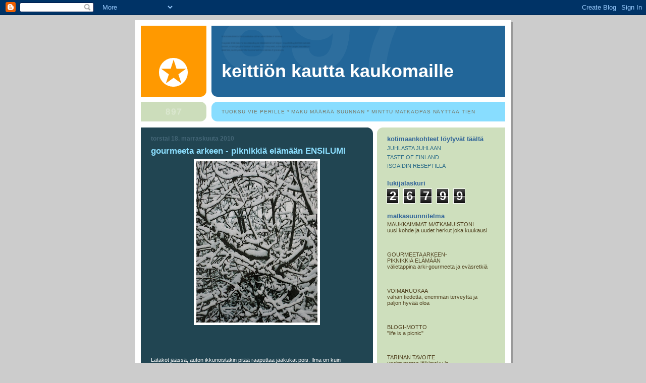

--- FILE ---
content_type: text/html; charset=UTF-8
request_url: https://minnanmatkassa.blogspot.com/2010/08/gourmeeta-arkeen-piknikkia-elamaan.html
body_size: 8845
content:
<!DOCTYPE html>
<html dir='ltr'>
<head>
<link href='https://www.blogger.com/static/v1/widgets/2944754296-widget_css_bundle.css' rel='stylesheet' type='text/css'/>
<meta content='text/html; charset=UTF-8' http-equiv='Content-Type'/>
<meta content='blogger' name='generator'/>
<link href='https://minnanmatkassa.blogspot.com/favicon.ico' rel='icon' type='image/x-icon'/>
<link href='http://minnanmatkassa.blogspot.com/2010/08/gourmeeta-arkeen-piknikkia-elamaan.html' rel='canonical'/>
<link rel="alternate" type="application/atom+xml" title="keittiön kautta kaukomaille - Atom" href="https://minnanmatkassa.blogspot.com/feeds/posts/default" />
<link rel="alternate" type="application/rss+xml" title="keittiön kautta kaukomaille - RSS" href="https://minnanmatkassa.blogspot.com/feeds/posts/default?alt=rss" />
<link rel="service.post" type="application/atom+xml" title="keittiön kautta kaukomaille - Atom" href="https://www.blogger.com/feeds/5506787427652579690/posts/default" />

<link rel="alternate" type="application/atom+xml" title="keittiön kautta kaukomaille - Atom" href="https://minnanmatkassa.blogspot.com/feeds/8872182524440204108/comments/default" />
<!--Can't find substitution for tag [blog.ieCssRetrofitLinks]-->
<link href='https://blogger.googleusercontent.com/img/b/R29vZ2xl/AVvXsEhq9OdqjUE3KQUFi-rEY8xEjKz4SK_ORdN7nLqWNzUlE2NKQ0I0g_gKFacHTw5-NiN3B63JH9UXTnS_lbyNbYAzctq37W1ILfo7JIJGiZt9-4gedSxgJ9ySYZKZBuAwPuAywx-S4MzWsoY/s320/IMG_6598.jpg' rel='image_src'/>
<meta content='http://minnanmatkassa.blogspot.com/2010/08/gourmeeta-arkeen-piknikkia-elamaan.html' property='og:url'/>
<meta content='gourmeeta arkeen - piknikkiä elämään ENSILUMI' property='og:title'/>
<meta content='Lätäköt jäässä, auton ikkunoistakin pitää raaputtaa jääkukat pois. Ilma on kuin mannapuuroa, puut ja pensaat näyttävät sokerikuorrutteisilta...' property='og:description'/>
<meta content='https://blogger.googleusercontent.com/img/b/R29vZ2xl/AVvXsEhq9OdqjUE3KQUFi-rEY8xEjKz4SK_ORdN7nLqWNzUlE2NKQ0I0g_gKFacHTw5-NiN3B63JH9UXTnS_lbyNbYAzctq37W1ILfo7JIJGiZt9-4gedSxgJ9ySYZKZBuAwPuAywx-S4MzWsoY/w1200-h630-p-k-no-nu/IMG_6598.jpg' property='og:image'/>
<title>keittiön kautta kaukomaille: gourmeeta arkeen - piknikkiä elämään ENSILUMI</title>
<style id='page-skin-1' type='text/css'><!--
/*
-----------------------------------------------
Blogger Template Style
Name:     897
Date:     28 Feb 2004
Updated by: Blogger Team
----------------------------------------------- */
body {
background-color: #ccc;
margin:0;
font: x-small Verdana, Sans-serif;
text-align:center;
color:#000;
font-size/* */:/**/small;
font-size: /**/small;
}
/* Page Structure
----------------------------------------------- */
#outer-wrapper {
position:relative;
top:4px;
left:4px;
background: #999;
width:744px;
margin:10px auto;
text-align:left;
font: normal normal 100% Verdana, Sans-serif;
}
#wrap2 {
position:relative;
top:-4px;
left:-4px;
background:#fff;
padding:10px;
border: 1px solid #fff;
}
#content-wrapper {
width:100%;
}
#main-wrapper {
background: #214552 url("https://resources.blogblog.com/blogblog/data/no897/corner_main_left.gif") no-repeat right top;
width:460px;
float:left;
color:#ffffff;
font-size: 85%;
word-wrap: break-word; /* fix for long text breaking sidebar float in IE */
overflow: hidden;     /* fix for long non-text content breaking IE sidebar float */
}
#main {
margin:0;
padding:15px 20px;
}
#sidebar-wrapper {
background:#cedfbd url("https://resources.blogblog.com/blogblog/data/no897/corner_sidebar_left.gif") no-repeat left top;
width:254px;
float:right;
padding:0;
color: #524321;
font-size: 83%;
word-wrap: break-word; /* fix for long text breaking sidebar float in IE */
overflow: hidden;     /* fix for long non-text content breaking IE sidebar float */
}
#sidebar {
margin:0;
padding:2px 20px 10px;
}
#footer {
display:none;
}
/* Links
----------------------------------------------- */
a:link {
color:#99ddff;
text-decoration:none;
}
a:visited {
color: #777766;
text-decoration:none;
}
a:hover {
color: #777766;
text-decoration:underline;
}
a img {
border-width:0;
}
#sidebar a {
color: #2D6E89;
}
#sidebar a:visited {
color: #333333;
}
#sidebar a:hover {
color: #333333;
}
/* Header
----------------------------------------------- */
#header-wrapper {
background: #fff;
padding-bottom: 4px;
position: relative;
min-height: 190px;
_height: 0px;
}
#header .titlewrapper {
background:#269 url("https://resources.blogblog.com/blogblog/data/no897/topleft_left.gif") no-repeat left bottom;
padding-top:0;
padding-right:0;
padding-bottom:0;
padding-left:160px;
margin:0px 0px 10px 0px;
color:#fff;
width:100%;
width/* */:/**/auto;
width:auto;
_height: 0px;
min-height: 70px;
}
#header h1 {
background:url("https://resources.blogblog.com/blogblog/data/no897/bg_header.gif") no-repeat left top;
margin:0;
padding:70px 0 30px;
line-height: 97px;
font: normal bold 275% Helvetica, Arial, Verdana, Sans-serif;
text-transform:lowercase;
_height: 0px;
}
#header h1 a {
color:#fff;
text-decoration:none;
}
.postpage #header h1 {
padding-top:0;
background-position:0 -40px;
}
.clear { clear: both; }
/* Description
----------------------------------------------- */
#header .descriptionwrapper {
background: #88ddff url("https://resources.blogblog.com/blogblog/data/no897/bg_desc_top_left.gif") no-repeat left top;
margin:0 0 6px;
padding:12px 0 0;
color: #777766;
font-size: 75%;
border-bottom: 1px solid #ffffff;
width: 100%;
}
#header .description {
background:url("https://resources.blogblog.com/blogblog/data/no897/bg_desc_bot_left.gif") no-repeat left bottom;
margin:0;
padding:0 0 12px;
display:block;
line-height: 1.6em;
text-transform:uppercase;
letter-spacing:.1em;
min-height:12px;
border-bottom: 1px solid #ffffff;
}
#header .description span {
/* To remove the word next to the description, delete the following background property */
background:url("https://resources.blogblog.com/blogblog/data/no897/temp_no.gif") no-repeat left center;
/* Keep everything below */
display:block;
padding-top:0;
padding-right:0;
padding-bottom:0;
padding-left:160px;
text-transform:uppercase;
letter-spacing:.1em;
min-height:12px;
}
.postpage #description em {
font-size:1px;
line-height:1px;
color:#777766;
visibility:hidden;
}
/* Posts
----------------------------------------------- */
h2.date-header {
margin:0 0 .5em;
line-height: 1.4em;
font: normal bold 112% Arial, Verdana, Sans-serif;
text-transform:lowercase;
color:#446677;
}
.post {
margin:0 0 2em;
}
.post h3 {
margin:0 0 .25em;
line-height: 1.4em;
font-weight: bold;
font-size: 150%;
color:#8cdfff;
}
.post h3 a {
text-decoration:none;
color:#8cdfff;
}
.post h3 a:link {
color: #8cdfff;
}
.post h3 a:hover {
color: #777766;
}
.post-body {
margin:0 0 .75em;
line-height:1.6em;
}
.post-body blockquote {
line-height:1.3em;
}
.post-footer {
color:#8cdfff;
text-transform:lowercase;
}
.post-footer .post-author,
.post-footer .post-timestamp {
font-style:normal;
}
.post blockquote {
margin:1em 20px;
padding:5px 0;
border:2px solid #356;
border-width:2px 0;
}
.post blockquote p {
margin:.5em 0;
}
.post img {
border:5px solid #fff;
}
/* Comments
----------------------------------------------- */
#comments {
margin:2em 0 0;
border-top:2px solid #356;
padding-top:1em;
}
#comments h4 {
margin:0 0 .25em;
font-weight: bold;
line-height: 1.4em;
font-size: 150%;
text-transform:lowercase;
color: #9ec;
}
#comments-block {
margin-top:0;
margin-right:0;
margin-bottom:1em;
margin-left:0;
line-height:1.6em;
}
.comment-author {
margin:0 0 .25em;
font-weight: bold;
line-height: 1.4em;
font-size: 112%;
text-transform:lowercase;
}
.comment-body, .comment-body p {
margin:0 0 .75em;
}
p.comment-footer {
margin:-.25em 0 2em;
}
#main .comment-footer a {
color: #689;
}
#main .comment-footer a:hover {
color: #9ec;
}
.deleted-comment {
font-style:italic;
color:gray;
}
.feed-links {
clear: both;
line-height: 2.5em;
}
#blog-pager-newer-link {
float: left;
}
#blog-pager-older-link {
float: right;
}
#blog-pager {
text-align: center;
}
/* Sidebar
----------------------------------------------- */
.sidebar h2 {
margin:1em 0 .25em;
line-height: 1.4em;
font: normal bold 125% Helvetica, Arial, Verdana, Sans-serif;
color: #336699;
text-transform:lowercase;
}
.sidebar .widget {
margin:0 0 1.5em;
padding:0;
}
.sidebar ul {
list-style:none;
margin: 0;
padding: 0;
}
.sidebar li {
margin:0;
padding-top:0;
padding-right:0;
padding-bottom:.25em;
padding-left:20px;
text-indent:-20px;
line-height:1.4em;
}
/* Profile
----------------------------------------------- */
.profile-datablock, .profile-textblock {
margin:0 0 .75em;
line-height:1.4em;
}
.profile-img {
float: left;
margin-top: 0;
margin-right: 5px;
margin-bottom: 5px;
margin-left: 0;
border: 5px solid #336699;
}
.profile-data {
font-weight: bold;
}
/* Misc
----------------------------------------------- */
#footer-wrapper {
clear:both;
display:block;
height:1px;
margin:0;
padding:0;
font-size:1px;
line-height:1px;
}
/** Page structure tweaks for layout editor wireframe */
body#layout #outer-wrapper {
margin-top: 0;
}
body#layout #main,
body#layout #sidebar {
padding: 0;
}
body#layout #main-wrapper,
body#layout #sidebar-wrapper {
height: auto;
}

--></style>
<link href='https://www.blogger.com/dyn-css/authorization.css?targetBlogID=5506787427652579690&amp;zx=018ca06d-7536-49d9-94fb-ca9170d98c3d' media='none' onload='if(media!=&#39;all&#39;)media=&#39;all&#39;' rel='stylesheet'/><noscript><link href='https://www.blogger.com/dyn-css/authorization.css?targetBlogID=5506787427652579690&amp;zx=018ca06d-7536-49d9-94fb-ca9170d98c3d' rel='stylesheet'/></noscript>
<meta name='google-adsense-platform-account' content='ca-host-pub-1556223355139109'/>
<meta name='google-adsense-platform-domain' content='blogspot.com'/>

</head>
<body>
<div class='navbar section' id='navbar'><div class='widget Navbar' data-version='1' id='Navbar1'><script type="text/javascript">
    function setAttributeOnload(object, attribute, val) {
      if(window.addEventListener) {
        window.addEventListener('load',
          function(){ object[attribute] = val; }, false);
      } else {
        window.attachEvent('onload', function(){ object[attribute] = val; });
      }
    }
  </script>
<div id="navbar-iframe-container"></div>
<script type="text/javascript" src="https://apis.google.com/js/platform.js"></script>
<script type="text/javascript">
      gapi.load("gapi.iframes:gapi.iframes.style.bubble", function() {
        if (gapi.iframes && gapi.iframes.getContext) {
          gapi.iframes.getContext().openChild({
              url: 'https://www.blogger.com/navbar/5506787427652579690?po\x3d8872182524440204108\x26origin\x3dhttps://minnanmatkassa.blogspot.com',
              where: document.getElementById("navbar-iframe-container"),
              id: "navbar-iframe"
          });
        }
      });
    </script><script type="text/javascript">
(function() {
var script = document.createElement('script');
script.type = 'text/javascript';
script.src = '//pagead2.googlesyndication.com/pagead/js/google_top_exp.js';
var head = document.getElementsByTagName('head')[0];
if (head) {
head.appendChild(script);
}})();
</script>
</div></div>
<div id='outer-wrapper'><div id='wrap2'>
<!-- skip links for text browsers -->
<span id='skiplinks' style='display:none;'>
<a href='#main'>skip to main </a> |
      <a href='#sidebar'>skip to sidebar</a>
</span>
<div id='header-wrapper'>
<div class='header section' id='header'><div class='widget Header' data-version='1' id='Header1'>
<div id='header-inner'>
<div class='titlewrapper'>
<h1 class='title'>
<a href='https://minnanmatkassa.blogspot.com/'>
keittiön kautta kaukomaille
</a>
</h1>
</div>
<div class='descriptionwrapper'>
<p class='description'><span>tuoksu vie perille   *   maku määrää suunnan   *   
minttu matkaopas näyttää tien</span></p>
</div>
</div>
</div></div>
</div>
<div id='content-wrapper'>
<div id='crosscol-wrapper' style='text-align:center'>
<div class='crosscol no-items section' id='crosscol'></div>
</div>
<div id='main-wrapper'>
<div class='main section' id='main'><div class='widget Blog' data-version='1' id='Blog1'>
<div class='blog-posts hfeed'>

          <div class="date-outer">
        
<h2 class='date-header'><span>torstai 18. marraskuuta 2010</span></h2>

          <div class="date-posts">
        
<div class='post-outer'>
<div class='post hentry uncustomized-post-template' itemprop='blogPost' itemscope='itemscope' itemtype='http://schema.org/BlogPosting'>
<meta content='https://blogger.googleusercontent.com/img/b/R29vZ2xl/AVvXsEhq9OdqjUE3KQUFi-rEY8xEjKz4SK_ORdN7nLqWNzUlE2NKQ0I0g_gKFacHTw5-NiN3B63JH9UXTnS_lbyNbYAzctq37W1ILfo7JIJGiZt9-4gedSxgJ9ySYZKZBuAwPuAywx-S4MzWsoY/s320/IMG_6598.jpg' itemprop='image_url'/>
<meta content='5506787427652579690' itemprop='blogId'/>
<meta content='8872182524440204108' itemprop='postId'/>
<a name='8872182524440204108'></a>
<h3 class='post-title entry-title' itemprop='name'>
gourmeeta arkeen - piknikkiä elämään ENSILUMI
</h3>
<div class='post-header'>
<div class='post-header-line-1'></div>
</div>
<div class='post-body entry-content' id='post-body-8872182524440204108' itemprop='description articleBody'>
<a href="https://blogger.googleusercontent.com/img/b/R29vZ2xl/AVvXsEhq9OdqjUE3KQUFi-rEY8xEjKz4SK_ORdN7nLqWNzUlE2NKQ0I0g_gKFacHTw5-NiN3B63JH9UXTnS_lbyNbYAzctq37W1ILfo7JIJGiZt9-4gedSxgJ9ySYZKZBuAwPuAywx-S4MzWsoY/s1600/IMG_6598.jpg" onblur="try {parent.deselectBloggerImageGracefully();} catch(e) {}"><img alt="" border="0" id="BLOGGER_PHOTO_ID_5504377824535370098" src="https://blogger.googleusercontent.com/img/b/R29vZ2xl/AVvXsEhq9OdqjUE3KQUFi-rEY8xEjKz4SK_ORdN7nLqWNzUlE2NKQ0I0g_gKFacHTw5-NiN3B63JH9UXTnS_lbyNbYAzctq37W1ILfo7JIJGiZt9-4gedSxgJ9ySYZKZBuAwPuAywx-S4MzWsoY/s320/IMG_6598.jpg" style="display:block; margin:0px auto 10px; text-align:center;cursor:pointer; cursor:hand;width: 240px; height: 320px;" /></a><br /><br /><br />Lätäköt jäässä, auton ikkunoistakin pitää raaputtaa jääkukat pois. Ilma on kuin mannapuuroa, puut ja pensaat näyttävät sokerikuorrutteisilta piparkakuilta. Pimeä päivä muuttuu silmänräpäyksessä valoisammaksi. Talvi on alkanut !<br /><br />Lämmitin sen kunniaksi uunin ja leivoin lumipallokeksejä. Symboliikka oli ainakin kohdallaan; keksit hävisivät uuniritilältä yhtä nopeasti kuin ensilumi maasta.<br /><br />*********************************************************<br /><br />LUMIPALLOKEKSIT<br />25 kpl<br /><br />200 g voita<br />1 dl sokeria<br />1 dl fariinisokeria<br />1 tl vaniljasokeria<br />1 kananmuna<br />2 tl leivinjauetta<br />ripaus suolaa<br />4 dl vehnäjauhoja<br />1 pussi (200 g) mariannerakeita<br /><br />Vatkaa huoneenlämpöinen voi, sokeri, fariinisokeri, vaniljasokeri ja muna tasaiseksi tahnaksi.<br /><br />Sekoita leivinjauhe ja suola vehnäjauhoihin, lisää seois taikinaan mariannerakeiden kanssa.<br /><br />Nosta ruokalusikallinen taikinaa leivinpaperilla vuoratulle uunipellille. Tasoita nokereen huippu kylmään veteen kasttun lisikan selällä. Paista pikkuleipiä 200 asteisessa uunissa reilut 10 minuuttia. Nosta hieman jäähtyneinä uuniritilälle kovettumaan.<br /><br />**********************************************************
<div style='clear: both;'></div>
</div>
<div class='post-footer'>
<div class='post-footer-line post-footer-line-1'>
<span class='post-author vcard'>
Kirjoittanut
<span class='fn' itemprop='author' itemscope='itemscope' itemtype='http://schema.org/Person'>
<meta content='https://www.blogger.com/profile/15729818178401316166' itemprop='url'/>
<a class='g-profile' href='https://www.blogger.com/profile/15729818178401316166' rel='author' title='author profile'>
<span itemprop='name'>minna stoilov</span>
</a>
</span>
</span>
<span class='post-timestamp'>
</span>
<span class='post-comment-link'>
</span>
<span class='post-icons'>
<span class='item-action'>
<a href='https://www.blogger.com/email-post/5506787427652579690/8872182524440204108' title='Lähetä teksti sähköpostitse'>
<img alt='' class='icon-action' height='13' src='https://resources.blogblog.com/img/icon18_email.gif' width='18'/>
</a>
</span>
</span>
<div class='post-share-buttons goog-inline-block'>
</div>
</div>
<div class='post-footer-line post-footer-line-2'>
<span class='post-labels'>
</span>
</div>
<div class='post-footer-line post-footer-line-3'>
<span class='post-location'>
</span>
</div>
</div>
</div>
<div class='comments' id='comments'>
<a name='comments'></a>
<h4>Ei kommentteja:</h4>
<div id='Blog1_comments-block-wrapper'>
<dl class='' id='comments-block'>
</dl>
</div>
<p class='comment-footer'>
<div class='comment-form'>
<a name='comment-form'></a>
<h4 id='comment-post-message'>Lähetä kommentti</h4>
<p>maistuiko vai jäitkö kaipaamaan jotain mausteita? lähetä mintulle terveisiä!</p>
<a href='https://www.blogger.com/comment/frame/5506787427652579690?po=8872182524440204108&hl=fi&saa=85391&origin=https://minnanmatkassa.blogspot.com' id='comment-editor-src'></a>
<iframe allowtransparency='true' class='blogger-iframe-colorize blogger-comment-from-post' frameborder='0' height='410px' id='comment-editor' name='comment-editor' src='' width='100%'></iframe>
<script src='https://www.blogger.com/static/v1/jsbin/2830521187-comment_from_post_iframe.js' type='text/javascript'></script>
<script type='text/javascript'>
      BLOG_CMT_createIframe('https://www.blogger.com/rpc_relay.html');
    </script>
</div>
</p>
</div>
</div>

        </div></div>
      
</div>
<div class='blog-pager' id='blog-pager'>
<span id='blog-pager-newer-link'>
<a class='blog-pager-newer-link' href='https://minnanmatkassa.blogspot.com/2010/11/voimaruokaa-valkosipuli.html' id='Blog1_blog-pager-newer-link' title='Uudempi teksti'>Uudempi teksti</a>
</span>
<span id='blog-pager-older-link'>
<a class='blog-pager-older-link' href='https://minnanmatkassa.blogspot.com/2010/11/pinaatti.html' id='Blog1_blog-pager-older-link' title='Vanhempi viesti'>Vanhempi viesti</a>
</span>
<a class='home-link' href='https://minnanmatkassa.blogspot.com/'>Etusivu</a>
</div>
<div class='clear'></div>
<div class='post-feeds'>
<div class='feed-links'>
Tilaa:
<a class='feed-link' href='https://minnanmatkassa.blogspot.com/feeds/8872182524440204108/comments/default' target='_blank' type='application/atom+xml'>Lähetä kommentteja (Atom)</a>
</div>
</div>
</div></div>
</div>
<div id='sidebar-wrapper'>
<div class='sidebar section' id='sidebar'><div class='widget LinkList' data-version='1' id='LinkList1'>
<h2>KOTIMAANKOHTEET LÖYTYVÄT TÄÄLTÄ</h2>
<div class='widget-content'>
<ul>
<li><a href='http://juhlaopas.blogspot.com/'>JUHLASTA JUHLAAN</a></li>
<li><a href='http://finlandtaste.blogspot.com/'>TASTE OF FINLAND</a></li>
<li><a href='http://isoaidinreseptilla.blogspot.com/'>ISOÄIDIN RESEPTILLÄ</a></li>
</ul>
<div class='clear'></div>
</div>
</div><div class='widget Stats' data-version='1' id='Stats1'>
<h2>lukijalaskuri</h2>
<div class='widget-content'>
<div id='Stats1_content' style='display: none;'>
<span class='counter-wrapper graph-counter-wrapper' id='Stats1_totalCount'>
</span>
<div class='clear'></div>
</div>
</div>
</div><div class='widget Text' data-version='1' id='Text2'>
<h2 class='title'>MATKASUUNNITELMA</h2>
<div class='widget-content'>
MAUKKAIMMAT MATKAMUISTONI<div>uusi kohde ja uudet herkut joka kuukausi</div><div><br /></div><div><br /><div><br /></div><div>GOURMEETA ARKEEN-</div><div>PIKNIKKIÄ ELÄMÄÄN</div><div>välietappina arki-gourmeeta ja eväsretkiä</div><div><br /></div><div><br /></div><div><br /></div><div>VOIMARUOKAA</div><div>vähän tiedettä, enemmän terveyttä ja </div><div>paljon hyvää oloa</div><div><br /></div><div><br /></div><div><br /></div><div>BLOGI-MOTTO</div><div>"life is a picnic"</div><div><br /></div><div><br /></div><div><br /></div><div>TARINAN TAVOITE</div><div>unohtumaton jälkimaku ja</div><div>"E621"-efekti = tätä täytyy saada lisää</div><div><br /></div><div><br /></div><div><br /></div><div><br /></div></div>
</div>
<div class='clear'></div>
</div><div class='widget BlogArchive' data-version='1' id='BlogArchive1'>
<h2>Blogiarkisto</h2>
<div class='widget-content'>
<div id='ArchiveList'>
<div id='BlogArchive1_ArchiveList'>
<ul class='hierarchy'>
<li class='archivedate expanded'>
<a class='toggle' href='javascript:void(0)'>
<span class='zippy toggle-open'>

        &#9660;&#160;
      
</span>
</a>
<a class='post-count-link' href='https://minnanmatkassa.blogspot.com/2010/'>
2010
</a>
<span class='post-count' dir='ltr'>(36)</span>
<ul class='hierarchy'>
<li class='archivedate collapsed'>
<a class='toggle' href='javascript:void(0)'>
<span class='zippy'>

        &#9658;&#160;
      
</span>
</a>
<a class='post-count-link' href='https://minnanmatkassa.blogspot.com/2010/12/'>
joulukuuta
</a>
<span class='post-count' dir='ltr'>(3)</span>
</li>
</ul>
<ul class='hierarchy'>
<li class='archivedate expanded'>
<a class='toggle' href='javascript:void(0)'>
<span class='zippy toggle-open'>

        &#9660;&#160;
      
</span>
</a>
<a class='post-count-link' href='https://minnanmatkassa.blogspot.com/2010/11/'>
marraskuuta
</a>
<span class='post-count' dir='ltr'>(3)</span>
<ul class='posts'>
<li><a href='https://minnanmatkassa.blogspot.com/2010/08/gourmeeta-arkeen-piknikkia-elamaan.html'>gourmeeta arkeen - piknikkiä elämään ENSILUMI</a></li>
<li><a href='https://minnanmatkassa.blogspot.com/2010/11/pinaatti.html'>voimaruokaa - PINAATTI</a></li>
<li><a href='https://minnanmatkassa.blogspot.com/2010/11/maukkaimmat-matkamuistoni-ljubljana.html'>maukkaimmat matkamuistoni LJUBLJANA</a></li>
</ul>
</li>
</ul>
<ul class='hierarchy'>
<li class='archivedate collapsed'>
<a class='toggle' href='javascript:void(0)'>
<span class='zippy'>

        &#9658;&#160;
      
</span>
</a>
<a class='post-count-link' href='https://minnanmatkassa.blogspot.com/2010/10/'>
lokakuuta
</a>
<span class='post-count' dir='ltr'>(3)</span>
</li>
</ul>
<ul class='hierarchy'>
<li class='archivedate collapsed'>
<a class='toggle' href='javascript:void(0)'>
<span class='zippy'>

        &#9658;&#160;
      
</span>
</a>
<a class='post-count-link' href='https://minnanmatkassa.blogspot.com/2010/09/'>
syyskuuta
</a>
<span class='post-count' dir='ltr'>(3)</span>
</li>
</ul>
<ul class='hierarchy'>
<li class='archivedate collapsed'>
<a class='toggle' href='javascript:void(0)'>
<span class='zippy'>

        &#9658;&#160;
      
</span>
</a>
<a class='post-count-link' href='https://minnanmatkassa.blogspot.com/2010/08/'>
elokuuta
</a>
<span class='post-count' dir='ltr'>(3)</span>
</li>
</ul>
<ul class='hierarchy'>
<li class='archivedate collapsed'>
<a class='toggle' href='javascript:void(0)'>
<span class='zippy'>

        &#9658;&#160;
      
</span>
</a>
<a class='post-count-link' href='https://minnanmatkassa.blogspot.com/2010/07/'>
heinäkuuta
</a>
<span class='post-count' dir='ltr'>(3)</span>
</li>
</ul>
<ul class='hierarchy'>
<li class='archivedate collapsed'>
<a class='toggle' href='javascript:void(0)'>
<span class='zippy'>

        &#9658;&#160;
      
</span>
</a>
<a class='post-count-link' href='https://minnanmatkassa.blogspot.com/2010/06/'>
kesäkuuta
</a>
<span class='post-count' dir='ltr'>(3)</span>
</li>
</ul>
<ul class='hierarchy'>
<li class='archivedate collapsed'>
<a class='toggle' href='javascript:void(0)'>
<span class='zippy'>

        &#9658;&#160;
      
</span>
</a>
<a class='post-count-link' href='https://minnanmatkassa.blogspot.com/2010/05/'>
toukokuuta
</a>
<span class='post-count' dir='ltr'>(3)</span>
</li>
</ul>
<ul class='hierarchy'>
<li class='archivedate collapsed'>
<a class='toggle' href='javascript:void(0)'>
<span class='zippy'>

        &#9658;&#160;
      
</span>
</a>
<a class='post-count-link' href='https://minnanmatkassa.blogspot.com/2010/04/'>
huhtikuuta
</a>
<span class='post-count' dir='ltr'>(3)</span>
</li>
</ul>
<ul class='hierarchy'>
<li class='archivedate collapsed'>
<a class='toggle' href='javascript:void(0)'>
<span class='zippy'>

        &#9658;&#160;
      
</span>
</a>
<a class='post-count-link' href='https://minnanmatkassa.blogspot.com/2010/03/'>
maaliskuuta
</a>
<span class='post-count' dir='ltr'>(3)</span>
</li>
</ul>
<ul class='hierarchy'>
<li class='archivedate collapsed'>
<a class='toggle' href='javascript:void(0)'>
<span class='zippy'>

        &#9658;&#160;
      
</span>
</a>
<a class='post-count-link' href='https://minnanmatkassa.blogspot.com/2010/02/'>
helmikuuta
</a>
<span class='post-count' dir='ltr'>(3)</span>
</li>
</ul>
<ul class='hierarchy'>
<li class='archivedate collapsed'>
<a class='toggle' href='javascript:void(0)'>
<span class='zippy'>

        &#9658;&#160;
      
</span>
</a>
<a class='post-count-link' href='https://minnanmatkassa.blogspot.com/2010/01/'>
tammikuuta
</a>
<span class='post-count' dir='ltr'>(3)</span>
</li>
</ul>
</li>
</ul>
</div>
</div>
<div class='clear'></div>
</div>
</div><div class='widget Profile' data-version='1' id='Profile1'>
<h2>TERVETULOA</h2>
<div class='widget-content'>
<a href='https://www.blogger.com/profile/15729818178401316166'><img alt='Oma kuva' class='profile-img' height='80' src='//blogger.googleusercontent.com/img/b/R29vZ2xl/AVvXsEhlpVVOLP7_GHjoeqB6hlDkhSCAC-OY8UyELjY8lWzy5kcr9P-X4nR7PGDFwczezsvkG0JhhmyzmYk3F3iYg_uNbyVHsrUpGem9opSLSjMWIy1fEwTpZ65nUOwJNyH_9Q/s220/IMG_9250.jpg' width='60'/></a>
<dl class='profile-datablock'>
<dt class='profile-data'>
<a class='profile-name-link g-profile' href='https://www.blogger.com/profile/15729818178401316166' rel='author' style='background-image: url(//www.blogger.com/img/logo-16.png);'>
minna stoilov
</a>
</dt>
<dd class='profile-textblock'> 
Lapsuuden haaveesta tulee totta kun keski-ikäinen muuttuu ekaluokkalaiseksi. KOTIKOKISTA AMMATTILAISEKSI vie ruokamatkalle  opetuskeittiöön ja kurkistaa uuden ammatin salaisuuksiin. Koulu Omnia, Espoo. Kuvat ja tekstit &#169; Minna Stoilov


</dd>
</dl>
<a class='profile-link' href='https://www.blogger.com/profile/15729818178401316166' rel='author'>Tarkastele profiilia</a>
<div class='clear'></div>
</div>
</div></div>
</div>
<!-- spacer for skins that want sidebar and main to be the same height-->
<div class='clear'>&#160;</div>
</div>
<!-- end content-wrapper -->
</div></div>
<!-- end outer-wrapper -->

<script type="text/javascript" src="https://www.blogger.com/static/v1/widgets/2028843038-widgets.js"></script>
<script type='text/javascript'>
window['__wavt'] = 'AOuZoY7fpDNIv-s7t0ioYmkvhLUOBTMeFA:1769821628319';_WidgetManager._Init('//www.blogger.com/rearrange?blogID\x3d5506787427652579690','//minnanmatkassa.blogspot.com/2010/08/gourmeeta-arkeen-piknikkia-elamaan.html','5506787427652579690');
_WidgetManager._SetDataContext([{'name': 'blog', 'data': {'blogId': '5506787427652579690', 'title': 'keitti\xf6n kautta kaukomaille', 'url': 'https://minnanmatkassa.blogspot.com/2010/08/gourmeeta-arkeen-piknikkia-elamaan.html', 'canonicalUrl': 'http://minnanmatkassa.blogspot.com/2010/08/gourmeeta-arkeen-piknikkia-elamaan.html', 'homepageUrl': 'https://minnanmatkassa.blogspot.com/', 'searchUrl': 'https://minnanmatkassa.blogspot.com/search', 'canonicalHomepageUrl': 'http://minnanmatkassa.blogspot.com/', 'blogspotFaviconUrl': 'https://minnanmatkassa.blogspot.com/favicon.ico', 'bloggerUrl': 'https://www.blogger.com', 'hasCustomDomain': false, 'httpsEnabled': true, 'enabledCommentProfileImages': false, 'gPlusViewType': 'FILTERED_POSTMOD', 'adultContent': false, 'analyticsAccountNumber': '', 'encoding': 'UTF-8', 'locale': 'fi', 'localeUnderscoreDelimited': 'fi', 'languageDirection': 'ltr', 'isPrivate': false, 'isMobile': false, 'isMobileRequest': false, 'mobileClass': '', 'isPrivateBlog': false, 'isDynamicViewsAvailable': true, 'feedLinks': '\x3clink rel\x3d\x22alternate\x22 type\x3d\x22application/atom+xml\x22 title\x3d\x22keitti\xf6n kautta kaukomaille - Atom\x22 href\x3d\x22https://minnanmatkassa.blogspot.com/feeds/posts/default\x22 /\x3e\n\x3clink rel\x3d\x22alternate\x22 type\x3d\x22application/rss+xml\x22 title\x3d\x22keitti\xf6n kautta kaukomaille - RSS\x22 href\x3d\x22https://minnanmatkassa.blogspot.com/feeds/posts/default?alt\x3drss\x22 /\x3e\n\x3clink rel\x3d\x22service.post\x22 type\x3d\x22application/atom+xml\x22 title\x3d\x22keitti\xf6n kautta kaukomaille - Atom\x22 href\x3d\x22https://www.blogger.com/feeds/5506787427652579690/posts/default\x22 /\x3e\n\n\x3clink rel\x3d\x22alternate\x22 type\x3d\x22application/atom+xml\x22 title\x3d\x22keitti\xf6n kautta kaukomaille - Atom\x22 href\x3d\x22https://minnanmatkassa.blogspot.com/feeds/8872182524440204108/comments/default\x22 /\x3e\n', 'meTag': '', 'adsenseHostId': 'ca-host-pub-1556223355139109', 'adsenseHasAds': false, 'adsenseAutoAds': false, 'boqCommentIframeForm': true, 'loginRedirectParam': '', 'view': '', 'dynamicViewsCommentsSrc': '//www.blogblog.com/dynamicviews/4224c15c4e7c9321/js/comments.js', 'dynamicViewsScriptSrc': '//www.blogblog.com/dynamicviews/488fc340cdb1c4a9', 'plusOneApiSrc': 'https://apis.google.com/js/platform.js', 'disableGComments': true, 'interstitialAccepted': false, 'sharing': {'platforms': [{'name': 'Hae linkki', 'key': 'link', 'shareMessage': 'Hae linkki', 'target': ''}, {'name': 'Facebook', 'key': 'facebook', 'shareMessage': 'Jaa: Facebook', 'target': 'facebook'}, {'name': 'Bloggaa t\xe4st\xe4!', 'key': 'blogThis', 'shareMessage': 'Bloggaa t\xe4st\xe4!', 'target': 'blog'}, {'name': 'X', 'key': 'twitter', 'shareMessage': 'Jaa: X', 'target': 'twitter'}, {'name': 'Pinterest', 'key': 'pinterest', 'shareMessage': 'Jaa: Pinterest', 'target': 'pinterest'}, {'name': 'S\xe4hk\xf6posti', 'key': 'email', 'shareMessage': 'S\xe4hk\xf6posti', 'target': 'email'}], 'disableGooglePlus': true, 'googlePlusShareButtonWidth': 0, 'googlePlusBootstrap': '\x3cscript type\x3d\x22text/javascript\x22\x3ewindow.___gcfg \x3d {\x27lang\x27: \x27fi\x27};\x3c/script\x3e'}, 'hasCustomJumpLinkMessage': false, 'jumpLinkMessage': 'Lue lis\xe4\xe4', 'pageType': 'item', 'postId': '8872182524440204108', 'postImageThumbnailUrl': 'https://blogger.googleusercontent.com/img/b/R29vZ2xl/AVvXsEhq9OdqjUE3KQUFi-rEY8xEjKz4SK_ORdN7nLqWNzUlE2NKQ0I0g_gKFacHTw5-NiN3B63JH9UXTnS_lbyNbYAzctq37W1ILfo7JIJGiZt9-4gedSxgJ9ySYZKZBuAwPuAywx-S4MzWsoY/s72-c/IMG_6598.jpg', 'postImageUrl': 'https://blogger.googleusercontent.com/img/b/R29vZ2xl/AVvXsEhq9OdqjUE3KQUFi-rEY8xEjKz4SK_ORdN7nLqWNzUlE2NKQ0I0g_gKFacHTw5-NiN3B63JH9UXTnS_lbyNbYAzctq37W1ILfo7JIJGiZt9-4gedSxgJ9ySYZKZBuAwPuAywx-S4MzWsoY/s320/IMG_6598.jpg', 'pageName': 'gourmeeta arkeen - piknikki\xe4 el\xe4m\xe4\xe4n ENSILUMI', 'pageTitle': 'keitti\xf6n kautta kaukomaille: gourmeeta arkeen - piknikki\xe4 el\xe4m\xe4\xe4n ENSILUMI'}}, {'name': 'features', 'data': {}}, {'name': 'messages', 'data': {'edit': 'Muokkaa', 'linkCopiedToClipboard': 'Linkki kopioitiin leikep\xf6yd\xe4lle!', 'ok': 'OK', 'postLink': 'Tekstin linkki'}}, {'name': 'template', 'data': {'isResponsive': false, 'isAlternateRendering': false, 'isCustom': false}}, {'name': 'view', 'data': {'classic': {'name': 'classic', 'url': '?view\x3dclassic'}, 'flipcard': {'name': 'flipcard', 'url': '?view\x3dflipcard'}, 'magazine': {'name': 'magazine', 'url': '?view\x3dmagazine'}, 'mosaic': {'name': 'mosaic', 'url': '?view\x3dmosaic'}, 'sidebar': {'name': 'sidebar', 'url': '?view\x3dsidebar'}, 'snapshot': {'name': 'snapshot', 'url': '?view\x3dsnapshot'}, 'timeslide': {'name': 'timeslide', 'url': '?view\x3dtimeslide'}, 'isMobile': false, 'title': 'gourmeeta arkeen - piknikki\xe4 el\xe4m\xe4\xe4n ENSILUMI', 'description': 'L\xe4t\xe4k\xf6t j\xe4\xe4ss\xe4, auton ikkunoistakin pit\xe4\xe4 raaputtaa j\xe4\xe4kukat pois. Ilma on kuin mannapuuroa, puut ja pensaat n\xe4ytt\xe4v\xe4t sokerikuorrutteisilta...', 'featuredImage': 'https://blogger.googleusercontent.com/img/b/R29vZ2xl/AVvXsEhq9OdqjUE3KQUFi-rEY8xEjKz4SK_ORdN7nLqWNzUlE2NKQ0I0g_gKFacHTw5-NiN3B63JH9UXTnS_lbyNbYAzctq37W1ILfo7JIJGiZt9-4gedSxgJ9ySYZKZBuAwPuAywx-S4MzWsoY/s320/IMG_6598.jpg', 'url': 'https://minnanmatkassa.blogspot.com/2010/08/gourmeeta-arkeen-piknikkia-elamaan.html', 'type': 'item', 'isSingleItem': true, 'isMultipleItems': false, 'isError': false, 'isPage': false, 'isPost': true, 'isHomepage': false, 'isArchive': false, 'isLabelSearch': false, 'postId': 8872182524440204108}}]);
_WidgetManager._RegisterWidget('_NavbarView', new _WidgetInfo('Navbar1', 'navbar', document.getElementById('Navbar1'), {}, 'displayModeFull'));
_WidgetManager._RegisterWidget('_HeaderView', new _WidgetInfo('Header1', 'header', document.getElementById('Header1'), {}, 'displayModeFull'));
_WidgetManager._RegisterWidget('_BlogView', new _WidgetInfo('Blog1', 'main', document.getElementById('Blog1'), {'cmtInteractionsEnabled': false, 'lightboxEnabled': true, 'lightboxModuleUrl': 'https://www.blogger.com/static/v1/jsbin/2695524491-lbx__fi.js', 'lightboxCssUrl': 'https://www.blogger.com/static/v1/v-css/828616780-lightbox_bundle.css'}, 'displayModeFull'));
_WidgetManager._RegisterWidget('_LinkListView', new _WidgetInfo('LinkList1', 'sidebar', document.getElementById('LinkList1'), {}, 'displayModeFull'));
_WidgetManager._RegisterWidget('_StatsView', new _WidgetInfo('Stats1', 'sidebar', document.getElementById('Stats1'), {'title': 'lukijalaskuri', 'showGraphicalCounter': true, 'showAnimatedCounter': false, 'showSparkline': false, 'statsUrl': '//minnanmatkassa.blogspot.com/b/stats?style\x3dBLACK_TRANSPARENT\x26timeRange\x3dALL_TIME\x26token\x3dAPq4FmAz_I0o2IE99u9vo9Yd253vx5THqCZhYm8wKjgWhgmy4Ocr33heRsOzIx53rA7m5_MldMG2-qLfsyGgtQJzxuba1OVH0g'}, 'displayModeFull'));
_WidgetManager._RegisterWidget('_TextView', new _WidgetInfo('Text2', 'sidebar', document.getElementById('Text2'), {}, 'displayModeFull'));
_WidgetManager._RegisterWidget('_BlogArchiveView', new _WidgetInfo('BlogArchive1', 'sidebar', document.getElementById('BlogArchive1'), {'languageDirection': 'ltr', 'loadingMessage': 'Ladataan\x26hellip;'}, 'displayModeFull'));
_WidgetManager._RegisterWidget('_ProfileView', new _WidgetInfo('Profile1', 'sidebar', document.getElementById('Profile1'), {}, 'displayModeFull'));
</script>
</body>
</html>

--- FILE ---
content_type: text/html; charset=UTF-8
request_url: https://minnanmatkassa.blogspot.com/b/stats?style=BLACK_TRANSPARENT&timeRange=ALL_TIME&token=APq4FmAz_I0o2IE99u9vo9Yd253vx5THqCZhYm8wKjgWhgmy4Ocr33heRsOzIx53rA7m5_MldMG2-qLfsyGgtQJzxuba1OVH0g
body_size: -110
content:
{"total":26799,"sparklineOptions":{"backgroundColor":{"fillOpacity":0.1,"fill":"#000000"},"series":[{"areaOpacity":0.3,"color":"#202020"}]},"sparklineData":[[0,30],[1,20],[2,5],[3,5],[4,5],[5,35],[6,10],[7,10],[8,35],[9,30],[10,60],[11,45],[12,30],[13,15],[14,5],[15,5],[16,5],[17,5],[18,20],[19,5],[20,10],[21,15],[22,10],[23,10],[24,20],[25,10],[26,0],[27,25],[28,45],[29,10]],"nextTickMs":3600000}